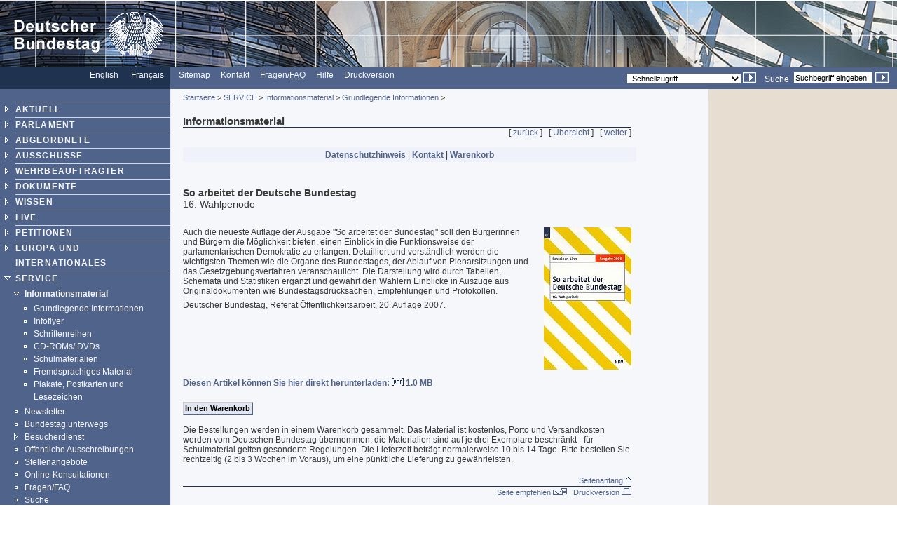

--- FILE ---
content_type: text/html; charset=UTF-8
request_url: https://webarchiv.bundestag.de/archive/2007/1105/interakt/infomat/grundlegende_informationen/arbeit_artikel.html
body_size: 4626
content:
<!DOCTYPE html PUBLIC "-//W3C//DTD XHTML 1.0 Transitional//EN"
    "http://www.w3.org/TR/xhtml1/DTD/xhtml1-transitional.dtd">
<html xmlns="http://www.w3.org/1999/xhtml" xml:lang="de" lang="de">
<!-- Mirrored from www.bundestag.de/interakt/infomat/grundlegende_informationen/arbeit_artikel.html by HTTrack Website Copier/3.x [XR&CO'2004], Mon, 05 Nov 2007 14:44:12 GMT -->
<head>
<meta name="generator" content=
"HTML Tidy for Windows (vers 7 December 2008), see www.w3.org" />
<meta name="generator" content=
"NPS by Infopark AG; TE 6.0.3HF6-9413 (r12152); 0cc21e46242c142055c1cdf4136897e1c6836430654abd52" />
<link rel="stylesheet" type="text/css" href=
"../../../layout/css/btg.css" media="all" />
<link rel="stylesheet" type="text/css" href=
"../../../layout/css/print.css" media="print" /><!--[if lt IE 7]>
<link rel="stylesheet" type="text/css" href="../../../layout/css/btg_msie.css" />
<![endif]-->
<!--[if gte IE 7]>
<link rel="stylesheet" type="text/css" href="../../../layout/css/btg_msie7.css" />
<![endif]-->
<link rel="stylesheet" type="text/css" href=
"../../../layout/css/bildergalerie.css" media="all" />
<meta http-equiv="language" content="de" />
<meta http-equiv="content-type" content=
"text/html; charset=us-ascii" />
<meta name="hibsachgebiet" content="Bundestagsnachrichten" />
<meta name="date" content="03.08.2007" />
<meta name="Suchausgabe" content="grundlegende_informationen" />
<meta name="generator" content=
"Infopark NPS 6 customized by Babiel GmbH D&uuml;sseldorf, Berlin" />
<meta name="author" content="Deutscher Bundestag" />
<meta name="publisher" content="Deutscher Bundestag" />
<meta name="copyright" content="Deutscher Bundestag" />
<meta name="revisit" content="7" />
<meta name="audience" content="all" />
<meta name="robots" content="noindex, follow" />
<meta name="webindex" content="exclude" />
<link rel="shortcut icon" href=
"http://www.bundestag.de/favicon.ico" />
<link rel="alternate" type="application/rss+xml" href=
"http://www.bundestag.de/aktuell/RSS/Bundestag_HiB.rss" title=
"hib-Meldungen des Deutschen Bundestages" />
<link rel="alternate" type="application/rss+xml" href=
"http://www.bundestag.de/aktuell/RSS/Bundestag_Presse.rss" title=
"Pressemitteilungen des Deutschen Bundestages" />
<link rel="alternate" type="application/rss+xml" href=
"http://www.bundestag.de/aktuell/RSS/Bundestag_WD.rss" title=
"Analysen und Gutachten der Wissenschaftlichen Dienste" />
<link rel="alternate" type="application/rss+xml" href=
"http://www.bundestag.de/aktuell/RSS/Bundestag_Aktuelle_Themen.rss"
title="Aktuelle Themen des Deutschen Bundestages" />
<link rel="search" type="text/html" href="../../suche/index.html"
title="Suche" />
<link rel="contents" type="text/html" href=
"../../../sitemap/index.html" title="&Uuml;bersicht" />
<link rel="copyright" type="text/html" href=
"../../impressum/index.html" title="Impressum" />
<title>Deutscher Bundestag: So arbeitet der Deutsche
Bundestag</title>

<script type="text/javascript">
//<![CDATA[
function NeuFenster (url, breite, hoehe) {
  links = (screen.width - breite) / 2;
  oben = (screen.height - hoehe) / 2;
  WinProps = "height="+hoehe+",width="+breite+",top="+oben+",left="+links+""
  zent = window.open(url, "bild", WinProps);
  zent.focus();
}
//]]>
</script>
<script type="text/javascript" src="../../../script/jquery.js">
</script>
<script type="text/javascript" src="../../../script/thickbox.js">
</script>
</head>
<body>
<!--noindex-->
<div class="hide"><a href="#btcontent">Direkt zum Inhalt
springen</a></div>
<div id="bildLeiste"><a href="../../../index.html" name="top"
title="Deutscher Bundestag - zur Startseite" id="top"><img src=
"../../../layout/bilder/logo.gif" width="234" height="96" title=""
alt=
"Bildwortmarke des Deutschen Bundestages . - Schriftzug und Bundestagsadler" /></a></div>
<div id="serviceLeiste">
<div class="serviceLeisteSprache"><a href=
"../../../htdocs_e/parliament/index.html" hreflang="en" title=
"English homepage"><span lang="en" xml:lang="en">English</span></a>
&nbsp;&nbsp; <span class="div0">|</span> <a href=
"../../../htdocs_f/parlement/index.html" hreflang="fr" title=
"Accueil Fran&ccedil;ais"><span lang="fr" xml:lang=
"fr">Fran&ccedil;ais</span></a> &nbsp;&nbsp;</div>
<div class="serviceLeisteMenue">&nbsp;<span class=
"div1">|</span>&nbsp; <a href="../../../sitemap/index.html" title=
"Sitemap"><span lang="en" xml:lang="en">Sitemap</span></a>
&nbsp;<span class="div1">|</span>&nbsp; <a href=
"../../dialog/index.html" title="Kontakt">Kontakt</a>
&nbsp;<span class="div1">|</span>&nbsp; <a href=
"../../faq/index.html" title=
"H&auml;ufig gestellte Fragen und Antworten">Fragen/<abbr title=
"Frequently asked Questions" lang="en" xml:lang="en">FAQ</abbr></a>
&nbsp;<span class="div1">|</span>&nbsp; <a href=
"../../../hilfe.html" title=
"Anleitung zur Nutzung des Internet-Angebotes">Hilfe</a>
&nbsp;<span class="div1">|</span>&nbsp; <a href=
"../../../../../../cgi/handlefunctionorform.php?file=2007/1105/interakt/infomat/grundlegende_informationen/arbeit_artikel.html"
title="Druckversion">Druckversion</a></div>
<div class="serviceLeisteSucheQF">
<div class="serviceLeisteSuche">
<form name="searchForm" id="form1" method="get" action=
"../../../../../../cgi/searchindex.php"><input type="hidden" name=
"arne_refFile" value=
"2007/1105/interakt/infomat/grundlegende_informationen/arbeit_artikel.html" /><input type="hidden"
name="arne_refSnapShotID" value="1061" /><label for=
"Volltextsuche">Suche</label>&nbsp; <input type="text" value=
"Suchbegriff eingeben" name="oneOfTheseWords" id="Volltextsuche"
title="Suchbegriff eingeben" class="inputSuche" onblur=
"if(this.value=='')this.value='Suchbegriff eingeben';" onfocus=
"if(this.value=='Suchbegriff eingeben')this.value='';" />
<input type="image" src="../../../layout/bilder/sucheklein2.gif"
alt="Suchen" /> <input type="hidden" name="searchType" value=
"simple" /></form>
</div>
<div class="serviceLeisteQuickfinder">
<form action="../../../../../../cgi/handlefunctionorform.php">
<input type="hidden" name="arne_refFile" value=
"2007/1105/interakt/infomat/grundlegende_informationen/arbeit_artikel.html" /><input type="hidden"
name="arne_refSnapShotID" value="1061" /><select id="quickfinder"
name="q" class="inputText">
<option>Schnellzugriff</option>
<option value=
"http://www.bundestag.de/parlament/plenargeschehen/sitzungskalender/index.html">
Sitzungskalender</option>
<option value="http://www.dip21.de">Drucksachen</option>
<option value=
"http://www.bundestag.de/interakt/besucherinfo/index.html">Besuchen
Sie uns</option>
<option value="http://www.bundestag.de/aktuell/presse/">
Pressemitteilungen</option>
<option value="http://www.bundestag.de/aktuell/hib/">
HiB-Meldungen</option>
<option value=
"http://www.bundestag.de/parlament/funktion/gesetze/grundgesetz/index.html">
Grundgesetz</option>
<option value="http://www.bundestag.de/live/tv/index.html">
Web-TV</option>
<option value=
"http://www.bundestag.de/parlament/ausschuesse/index.html">
Aussch&uuml;sse</option>
<option value=
"http://www.bundestag.de/interakt/infomat/index.html">
Infomaterial</option>
</select> <input type="image" src=
"../../../layout/bilder/sucheklein2.gif" alt=
"Zur gew&auml;hlten Seite" /></form>
</div>
</div>
</div>
<div class="hidden"><a href="#btcontent">Direkt zum Inhalt
springen</a></div>
<div id="wrapperLinks" class="clearFix">
<div id="wrapperRechts" class="clearFix">
<div id="navigation"><!--noindex-->
<div id="navigationMenu"><br />
<ul>
<li class="menuA linieOben"><a href=
"../../../aktuell/index.html">AKTUELL</a></li>
<li class="menuA"><a href=
"../../../parlament/index.html">PARLAMENT</a></li>
<li class="menuA"><a href=
"../../../mdb/index.html">ABGEORDNETE</a></li>
<li class="menuA"><a href=
"../../../ausschuesse/index.html">AUSSCH&Uuml;SSE</a></li>
<li class="menuA"><a href=
"../../../wehrbeauftragter/index.html">WEHRBEAUFTRAGTER</a></li>
<li class="menuA"><a href=
"../../../bic/index.html">DOKUMENTE</a></li>
<li class="menuA"><a href=
"../../../wissen/index.html">WISSEN</a></li>
<li class="menuA"><a href="../../../live/index.html">LIVE</a></li>
<li class="menuA">
<!-- Original-Link war: <a href="http://e-petitionen.bundestag.de" title="Petitionen"> Ende Original-Link --><a href="../../../../../../cgi/handleexternlink.php?id=1061&amp;linkID=2"
target="_blank">PETITIONEN</a></li>
<li class="menuA"><a href="../../../internat/index.html">EUROPA UND
INTERNATIONALES</a></li>
<li class="menuASub"><a href="../../index.html">SERVICE</a>
<div class="subMenu">
<ul>
<li class="menuBSub"><a href=
"../index.html">Informationsmaterial</a>
<div class="subMenu">
<ul>
<li class="menuBNoSub"><a href="index.html">Grundlegende
Informationen</a></li>
<li class="menuBNoSub"><a href=
"../flyer/index.html">Infoflyer</a></li>
<li class="menuBNoSub"><a href=
"../schriftenreihen/index.html">Schriftenreihen</a></li>
<li class="menuBNoSub"><a href="../neue_medien/index.html">CD-ROMs/
DVDs</a></li>
<li class="menuBNoSub"><a href=
"../schulmaterialien/index.html">Schulmaterialien</a></li>
<li class="menuBNoSub"><a href=
"../fremdsprachiges_material/index.html">Fremdsprachiges
Material</a></li>
<li class="menuBNoSub"><a href="../plakate/index.html">Plakate,
Postkarten und Lesezeichen</a></li>
</ul>
</div>
</li>
<li class="menuBNoSub"><a href=
"../../newsletter.html">Newsletter</a></li>
<li class="menuBNoSub"><a href=
"../../bundestagunterwegs/index.html">Bundestag unterwegs</a></li>
<li class="menuB"><a href=
"../../besucherinfo/index.html">Besucherdienst</a></li>
<li class="menuBNoSub"><a href=
"../../ausschr/index.html">&Ouml;ffentliche
Ausschreibungen</a></li>
<li class="menuBNoSub"><a href=
"../../jobsKarriere/index.html">Stellenangebote</a></li>
<li class="menuBNoSub"><a href=
"../../konsultationen/index.html">Online-Konsultationen</a></li>
<li class="menuBNoSub"><a href=
"../../faq/index.html">Fragen/FAQ</a></li>
<li class="menuBNoSub"><a href=
"../../suche/index.html">Suche</a></li>
</ul>
</div>
</li>
<li class="menuA"><a href=
"../../../presse/index.html">PRESSE</a></li>
</ul>
<br />
<br />
<ul>
<li class="menuA linieOben"><a href=
"../../../parlament/gremien/foederalismus2/index.html" title=
"F&ouml;deralismusreform II">F&Ouml;DERALISMUS-<br />
KOMMISSION</a></li>
</ul>
</div>
<div id="navigationService"><br />
<ul>
<li class="menuASelect linieOben">
<!-- Original-Link war: <a href="http://www.mitmischen.de" target="_blank" title="mitmischen.de"> Ende Original-Link --><a href="../../../../../../cgi/handleexternlink.php?id=1061&amp;linkID=3"
target="_blank">F&uuml;r Jugendliche<br />
<img src=
"http://www.bundestag.de/layout/bilderallg/mitmischenlogo.gif" alt=
"Logo mitmischen.de" /></a></li>
<li class="menuASelect linieOben">
<!-- Original-Link war: <a href="http://www.kuppelkucker.de" target="_blank" title="kuppelkucker.de"> Ende Original-Link --><a href="../../../../../../cgi/handleexternlink.php?id=1061&amp;linkID=4"
target="_blank">F&uuml;r Kinder<br />
<img src=
"http://www.bundestag.de/layout/bilderallg/kuppelkuckerlogo.gif"
alt="Logo kuppelkucker.de" /></a></li>
<li class="menuA linieOben"><a href=
"../../../ausstellung/index.html">Ausstellungen</a></li>
<li class="menuA"><a href=
"../../../parlamentspreise/index.html">Parlamentspreise</a></li>
<li class="menuANoSub"><a href=
"../../../bau_kunst/index.html">Architektur und Kunst</a></li>
<li class="menuA"><a href=
"../../../geschichte/index.html">Geschichte</a></li>
</ul>
<br />
<br />
<ul>
<li class="menuS"><a href="../../impressum/index.html">Impressum /
Datenschutz</a></li>
</ul>
</div>
<div class="contextAbschluss"></div>
<!--/noindex--></div>
<!--/noindex-->
<!--noindex-->
<div id="content">
<div id="contentMikronavigation"><a href=
"../../../index.html">Startseite</a> &gt; <a href=
"../../index.html">SERVICE</a> &gt; <a href=
"../index.html">Informationsmaterial</a> &gt; <a href=
"index.html">Grundlegende Informationen</a> &gt;</div>
<div id="contentHeader">
<div class="contentHeaderLinks">Informationsmaterial</div>
<div class="contentHeaderRechts"></div>
<div class="contentHeaderDiv"></div>
</div>
<div id="contentStand"></div>
<div id="contentBinnennavigation">[ <a href=
"weg_artikel.html">zur&uuml;ck</a> ] &nbsp; [ <a href=
"index.html">&Uuml;bersicht</a> ] &nbsp; [ <a href=
"kuerschner16_artikel.html">weiter</a> ]</div>
<!--DRUCK--><!--/noindex-->
<div id="contentInhalt"><a name="btcontent" id=
"btcontent"></a><br />
<div class="ciVerweiseBestellsystem"><a href=
"../datenschutzhinweise.html" title=
"Datenschutzhinweise">Datenschutzhinweis</a> | <a href=
"../kontakt.html" title="Kontakt">Kontakt</a> | 
<!-- Original-Link war: <a href="http://bestellungen.bundestag.de/bestellungen/warenkorb.do?lang=de"> Ende Original-Link --><a href="../../../../../../cgi/handleexternlink.php?id=1061&amp;linkID=32351"
target="_blank">Warenkorb</a></div>
<br />
<div class="ciTitle">
<h1>So arbeitet der Deutsche Bundestag<br />
<span class="untertitel">16. Wahlperiode</span></h1>
</div>
<form action="../../../../../../cgi/handlefunctionorform.php"
method="post"><input type="hidden" name="arne_refFile" value=
"2007/1105/interakt/infomat/grundlegende_informationen/arbeit_artikel.html" /><input type="hidden"
name="arne_refSnapShotID" value="1061" /><input type="hidden" name=
"lang" value="de" /> <input type="hidden" name="content" value=
"10040000" /> <input type="hidden" name="id" value="10040000" />
<input type="hidden" name="title" value=
"So arbeitet der Deutsche Bundestag" /> <input type="hidden" name=
"path" value=
"interakt/infomat/grundlegende_informationen/arbeit_artikel.html" />
 <input type="hidden" name="amount" value="1" />
<div><img src="bilder/arbeit_image.jpg" class="bestellsystemImage"
alt="So arbeitet der Deutsche Bundestag" width="125" height=
"203" /><br />
<p>Auch die neueste Auflage der Ausgabe "So arbeitet der Bundestag"
soll den B&uuml;rgerinnen und B&uuml;rgern die M&ouml;glichkeit
bieten, einen Einblick in die Funktionsweise der parlamentarischen
Demokratie zu erlangen. Detailliert und verst&auml;ndlich werden
die wichtigsten Themen wie die Organe des Bundestages, der Ablauf
von Plenarsitzungen und das Gesetzgebungsverfahren veranschaulicht.
Die Darstellung wird durch Tabellen, Schemata und Statistiken
erg&auml;nzt und gew&auml;hrt den W&auml;hlern Einblicke in
Ausz&uuml;ge aus Originaldokumenten wie Bundestagsdrucksachen,
Empfehlungen und Protokollen.</p>
<p>Deutscher Bundestag, Referat &Ouml;ffentlichkeitsarbeit, 20.
Auflage 2007.</p>
<br />
<br /></div>
<div class="clear"></div>
<p><a href="downloads/arbeit_download.pdf" title=
"So arbeitet der Deutsche Bundestag - Link &ouml;ffnet sich in einem neuen Fenster">
Diesen Artikel k&ouml;nnen Sie hier direkt herunterladen:
<img width="17" height="11" src=
"../../../layout/bilder/pdf_trans.gif" alt="[PDF]" /> 1.0
MB</a></p>
<br />
<input type="submit" value="In den Warenkorb" class=
"bestellSubmit" /><br />
<br />
<p>Die Bestellungen werden in einem Warenkorb gesammelt. Das
Material ist kostenlos, Porto und Versandkosten werden vom
Deutschen Bundestag &uuml;bernommen, die Materialien sind auf je
drei Exemplare beschr&auml;nkt - f&uuml;r Schulmaterial gelten
gesonderte Regelungen. Die Lieferzeit betr&auml;gt normalerweise 10
bis 14 Tage. Bitte bestellen Sie rechtzeitig (2 bis 3 Wochen im
Voraus), um eine p&uuml;nktliche Lieferung zu
gew&auml;hrleisten.</p>
</form>
<div class="clear"></div>
</div>
<div class="clearprint"></div>
<div class="hide">Quelle:
http://www.bundestag.de/interakt/infomat/grundlegende_informationen/arbeit_artikel</div>
<!--noindex--><!--DRUCKENDE-->
<div id="contentFuss"><a href="#top">Seitenanfang <img src=
"../../../layout/bilder/top2.gif" alt="" width="9" height=
"9" /></a></div>
<div id="contentFussDruck"><a href=
"../../../../../../cgi/handlefunctionorform.php?file=2007/1105/interakt/infomat/grundlegende_informationen/arbeit_artikel.html">
Seite empfehlen <img src="../../../layout/bilder/recommend.gif"
alt="" width="20" height="10" /></a> &nbsp; <a href=
"../../../../../../cgi/handlefunctionorform.php?file=2007/1105/interakt/infomat/grundlegende_informationen/arbeit_artikel.html"
title="">Druckversion <img src="../../../layout/bilder/druckA.gif"
alt="" width="14" height="10" /></a></div>
</div>
<!--/noindex-->
<!--noindex-->
<div id="context"><!--noindex-->
<div id="contextInhalt"></div>
<div class="contextAbschluss"></div>
<!--/noindex--></div>
<!--/noindex--></div>
</div>
<!-- track -->
<!-- Mirrored from www.bundestag.de/interakt/infomat/grundlegende_informationen/arbeit_artikel.html by HTTrack Website Copier/3.x [XR&CO'2004], Mon, 05 Nov 2007 14:44:12 GMT -->
</body>
</html>


--- FILE ---
content_type: text/css
request_url: https://webarchiv.bundestag.de/archive/2007/1105/layout/css/print.css
body_size: 2037
content:
/*Version 5 - 31.07.2007*/

/*Allgemeine Angaben*/

body, h1, h2, h3, h4, h5, h6, div, span, p, ul, dl, ol, li, a, dd, dt, table, tr, th, td, textarea, select, option, input, label {
    font-family: Arial,  Helvetica, Verdana, Tahoma, sans-serif;   
}


body {
   background-color: #ffffff;
   color: #000000;
   font-size: 75%;
}

table, tr, th, td {
}

/*Layout-Aufteilung*/

#bildLeiste, #serviceLeiste, #navigation, #context, #contentFuss, #contentMikronavigation, #contentHeader, #contentStand, #contentBinnennavigation  {
    position: absolute;
    left: -1000px;
    top: -1000px;
    overflow: hidden;
}

#wrapperLinks {
    background-image: none;
}

#wrapperRechts {
    background-image: none;

}

/*Trennzeichen in Hintergrundfarbe*/


/*Links*/
a {
}

a:link, a:active, a:visited, a:focus {
}

a:hover {
}

/*Bilder*/

img {
   padding: 0 0 0 0;
   margin: 0 0 0 0;
   border: 0;
}

.imgLeft {
   float: left;
   vertical-align: top;
   margin: 0 0.75em 0.5em 0;
}

.imgRight {
   float: right;
   vertical-align: top;
   margin: 0 0 0.5em 0.5em;
}

/*Zentraler Inhaltsbereich - contentInhalt*/

#contentInhalt p {
   margin: 0 0 0.5em 0;
}

#contentInhalt h1, h2, h3, h4, h5, h6 {
   font-size: 100%;
   margin: 1.5em 0 0.75em 0;
}

#contentInhalt a:link, #contentInhalt a:active, #contentInhalt a:visited, #contentInhalt a:focus {
   font-weight: bold;
}

#contentInhalt a:hover {
   font-weight: bold;
}
.ciTitle {
   font-size: 1.2em;
   margin: 0 0 0 0;
}

.ciTeaser { 
   font-style: italic;
   margin-bottom: 1.5em; 
}

.ciText {
   margin-bottom: 1.5em;    
}

.alphaLeiste {
   width: 99.5%;
   background-color: #ffffff;
   color: #000000;
   font-weight: bold;
   padding: 0.2em 0.2em 0.2em 0.2em;
}

.aktiv {
   background-color: #ffffff;
   color: #000000;
}

.ciVerweise {
   clear: both;
   width: 100%;   
   background-color: #ffffff;
}

.ciVerweise h2 {
   width: 100%;
   background-color: #000000;
   padding: 0.2em 0 0.2em 0.2em;
   margin: 0 0 0.07em 0;
}

.ciVerweise ul {
   margin: 0 0 0.2em 1.3em;
   padding: 0 0 0 0;
}

.ciVerweise li {
   }

.ciVerweiseB {
   clear: both;
   width: 100%;   
}

.ciVerweiseB h2 {
   width: 100%;
   padding: 0.2em 0 0.2em 0.2em;
   margin: 0 0 0.07em 0;
}

.ciVerweiseB ul {
   margin: 0 0 0.2em 1.3em;
   padding: 0 0 0 0;
}

/* Listenformatierung ContentInhalt Anfang */
/* Formatierung wird in btg2.css vorgenommen */
.ciVerweiseB li {
    font-weight: bold;
}

li.ciVerweiseBa {
   font-weight: normal;    
}

.ciUebersicht li {
   font-weight: bold;
   padding-bottom: 0.5em;
}
.ciListe li {
   font-weight: normal;
   padding-bottom: 0.5em;
}

.ciSitemap li {
   font-weight: normal;
   padding-bottom: 0.2em;
}

/* Formatierung wird in btg2.css vorgenommen */
/* Listenformatierung ContentInhalt Ende */

/* Linie f�r Textmarken mit Sprungmarke zum Seitenanfang Anfang */
.ciLinie {
    clear: both;
}
/* Linie f�r Textmarken mit Sprungmarke zum Seitenanfang Ende */

.hr {
   clear: both;
}

/* Formulare Anfang */
form, input, select, textarea {
   padding: 0 0 0 0;
   margin: 0 0 0 0;
}

.inputText  {
    border: 0;
    height: 1em;
    background-color: #ffffff;
    font-size: 0.85em;
    padding: 0.1em 0 0.2em 0; 
}

fieldset {
    padding: 1%;
    border: 1px;
    border-style: solid;
}

.feldFormat {
    background-color: #ffffff;
    color: #000000;
    margin: 0.2em;
    font-size: 100%;
}

.feldFormatKurz {
}

.feldButton {
    position: absolute;
    left: -1000px;
    top: -1000px;
    overflow: hidden;
}

legend {
    margin-left: -8px;
}

/* Formular Ende */

/* Vertikale Ausrichtung Anfang */
.top {
    vertical-align: top;
}
.middle {
   vertical-align: middle;
}    
.bottom {
    vertical-align: bottom;
}
/* Vertikale Ausrichtung Ende */
div.links {
    float: left;
}
div.rechts {
    float: right;
}
/* Horizontale Ausrichtung Anfang */

/* Textausrichtung Anfang */
.left {
    text-align: left;
}
.right {
    text-align: right;
}
/* Textausrichtung Ende */

/*Service-Leiste*/

/*Hauptspalte*/

#contentInhalt {
   clear: both;
}

/*Kontext-Spalte*/

/* Abstands-Div */
.abstand {
    clear: both;
}

/*Formatierungen aus dem alten Stylesheet �bernehmen*/
.textfett {
    font-weight: bold;
}

/*Formatierungen der Mitgliederlisten*/

table.mitglieder {
    width: 40em;
}

.mitglieder td {
   width: 50%;	
   padding: 0.3em 0.3em 0.3em 0.3em;
   vertical-align: top;
}

.mitglieder th {
    width: 50%;
    text-align: left;
    padding: 0.3em 0.3em 0.3em 0.3em;
    vertical-align: top;
}

/*11.3.2004*/

table.dreiSpalten {
    width: 40em;
}

.dreiSpalten td {
   width: 33%;	
   padding: 0.3em 0.3em 0.3em 0.3em;
   vertical-align: top;
}

.dreiSpalten th {
    width: 33%;
    text-align: left;
    padding: 0.3em 0.3em 0.3em 0.3em;
    vertical-align: top;
}

table.zweiSpalten {
    width: 40em;
}

.zweiSpalten td {
   width: 50%;	
   padding: 0.3em 0.3em 0.3em 0.3em;
   vertical-align: top;
}

.zweiSpalten th {
    width: 50%;
    text-align: left;
    padding: 0.3em 0.3em 0.3em 0.3em;
    vertical-align: top;
}

/*
Hintergrundfarben f�r abgestufte Listen
*/

.ciBackHell {
    padding: 0.2em 0.2em 0.2em 0.5em;
    margin: 0.07em 0 0.07em 0;
}

.ciBackMittel {
    padding: 0.2em 0.2em 0.2em 0.5em;
    margin: 0.07em 0 0.07em 0;
}

.ciBackDunkel {
    padding: 0.2em 0.2em 0.2em 0.5em;
    margin: 0.07em 0 0.07em 0;
}

div.datumLinks {
    float: left;
    padding: 0.2em 0.2em 0.2em 0.2em;
}

div.titelRechts {
    margin-left: 5.5em;
    padding: 0.2em 0.2em 0.2em 0.2em;
}

/*12.03.2004*/

div.ciZweiSpLinks {
    clear: both;
    float: left;
    width: 48%;
}

div.ciZweiSpRechts {
    width: 48%;
    float: right;
}

/*13.03.2004*/
/*Amtliche Protokolle*/
.tt {
   font-family: Courier, Courier-New, monotype; 
   }
.ttfett {
   font-family: Courier, Courier-New, monotype; 
   font-weight: bold 
   }
.tr {
   font-family: Times New Roman, Times, serif;
   }
.trklein { 
   font-family: Times New Roman, Times, serif;
   font-size: 95%;
   }
.trkleinfett {
   font-family: Times New Roman, Times, serif;
   font-size: 95%;
   font-weight: bold 
   }
.trkleinkursiv {
   font-family: Times New Roman, Times, serif;
   font-size: 95%;
   font-style: italic; 
   }
.trfett {
   font-family: Times New Roman, Times, serif; 
   font-weight: bold 
   }

/* Plenarprotokolle */

.plenProtJ  {
   text-indent: 0.5em;
   }
.plenProtN  {
   font-weight:bold;
}
.plenProtK, .plenProtF, .plenProtO, .plenProtT, .plenProtTB, .plenProtZ  {}

.textkursiv {
   font-style: italic; 
}

/*Formatierung Tabellen*/
table.table {
    border: none;
    margin-top: 1em;
    width: 40em;
}

.table tr {
    vertical-align: top;
}

.table th {
    border: 0.07em solid #818fb4;
    text-align: left;
    padding: 0.2em;
    margin: 0 0 0 0;
}

.table td {
    border: 0.07em solid #818fb4;
    padding: 0.2em;
    text-align: left;
    margin: 0 0 0 0;	 
}
/* Formatierung Tabellen Wahlkreisergebnisse Anfang */
table.wahlkreis {
    border: 0.07em solid #50638B;
    margin-top: 1em;
    width: 40em;

}
.wahlkreis td {
    border: 0.07em solid #b0bbd1;
    padding: 0.2em;
    text-align: right;
    margin: 0 0 0 0;
}

td.wahlkreisTextLinks {
    border: 0.07em solid #818fb4;
    padding: 0.2em;
    text-align: left;
    margin: 0 0 0 0;	 
	 }

.wahlkreis th {
    border: 0.07em solid #818fb4;
    text-align: left;
    padding: 0.2em;
    margin: 0 0 0 0;
}
/* Formatierung Tabellen Wahlkreisergebnisse Ende */

/* DIV zur Gruppierung mehrerer Bilder */
.bildDiv {
    float: right;
    width: 21em;
    padding: 0  0 0 1em;
}
/* Ende Bildgruppierung */

.clearprint {
clear: both;
}


/*Alte Styles */

#dblau table {
    border: 0.07em solid #50638B;
    margin-top: 1em;
    width: 40em;
}

td#hgrau {
    border: 0.07em solid #b0bbd1;
    padding: 0.2em;
    text-align: right;
    margin: 0 0 0 0;
}

th#mgrau {
    padding: 0.2em;
    text-align: left;
    margin: 0 0 0 0;	 
	 }

th#dgrau, #dgrau th, #dgrau td {
    text-align: left;
    padding: 0.2em;
    margin: 0 0 0 0;
}

/*18.03.2004*/

.bestellLinks {
    width: 50%;        	
	 float: left;
}

.bestellRechts {
    width: 15em;
    border: none;
    float: right;
	 text-align: right;
	 padding: 0.2em 0 0.2em 0;
}

.select30 {
    width: 20em;
}


.hide {
    visibility: visible;
    color: #000000;
    font-weight: bold;
    margin-top: 1em;
    margin-bottom: 1em;
    padding-top: 1em;
    padding-bottom: 1em;
}

#content td, #content th {
    font-size: 75%;
}






